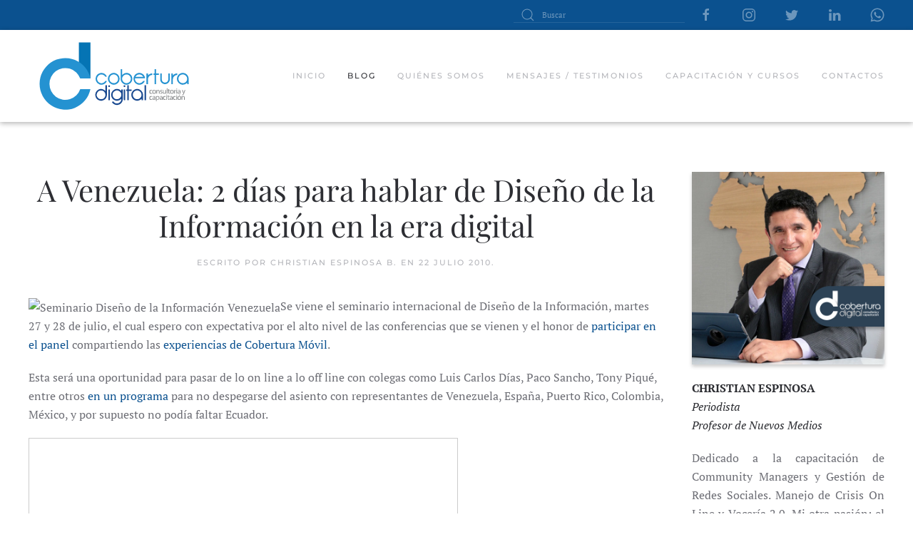

--- FILE ---
content_type: text/html; charset=UTF-8
request_url: https://coberturadigital.com/2010/07/22/a-venezuela-2-dias-para-hablar-de-diseno-de-la-informacion-en-la-era-digital/
body_size: 10259
content:
<!DOCTYPE html>
<html lang="es">
    <head>
        <meta charset="UTF-8">
        <meta http-equiv="X-UA-Compatible" content="IE=edge">
        <meta name="viewport" content="width=device-width, initial-scale=1">
        <link rel="shortcut icon" href="/wp-content/themes/yootheme/vendor/yootheme/theme-wordpress/assets/images/favicon.png">
        <link rel="apple-touch-icon" href="/wp-content/themes/yootheme/vendor/yootheme/theme-wordpress/assets/images/apple-touch-icon.png">
                <link rel="pingback" href="https://coberturadigital.com/xmlrpc.php">
                <meta name='robots' content='index, follow, max-image-preview:large, max-snippet:-1, max-video-preview:-1' />

	<!-- This site is optimized with the Yoast SEO plugin v19.1 - https://yoast.com/wordpress/plugins/seo/ -->
	<title>A Venezuela: 2 días para hablar de Diseño de la Información en la era digital - Cobertura Digital</title>
	<link rel="canonical" href="https://coberturadigital.com/2010/07/22/a-venezuela-2-dias-para-hablar-de-diseno-de-la-informacion-en-la-era-digital/" />
	<meta property="og:locale" content="es_ES" />
	<meta property="og:type" content="article" />
	<meta property="og:title" content="A Venezuela: 2 días para hablar de Diseño de la Información en la era digital - Cobertura Digital" />
	<meta property="og:description" content="Se viene el seminario internacional de Diseño de la Información, martes 27 y 28 de julio, el cual espero con expectativa por el alto nivel de las conferencias que se vienen y el honor de participar en el panel compartiendo las experiencias de Cobertura Móvil. Esta será una oportunidad para pasar de lo on line [&hellip;]" />
	<meta property="og:url" content="https://coberturadigital.com/2010/07/22/a-venezuela-2-dias-para-hablar-de-diseno-de-la-informacion-en-la-era-digital/" />
	<meta property="og:site_name" content="Cobertura Digital" />
	<meta property="article:published_time" content="2010-07-22T11:04:58+00:00" />
	<meta property="og:image" content="https://profile.ak.fbcdn.net/hprofile-ak-snc4/hs251.snc3/23075_1025034034_547_n.jpg" />
	<meta name="twitter:card" content="summary" />
	<meta name="twitter:label1" content="Escrito por" />
	<meta name="twitter:data1" content="Christian Espinosa B." />
	<meta name="twitter:label2" content="Tiempo de lectura" />
	<meta name="twitter:data2" content="1 minuto" />
	<script type="application/ld+json" class="yoast-schema-graph">{"@context":"https://schema.org","@graph":[{"@type":"WebSite","@id":"https://coberturadigital.com/#website","url":"https://coberturadigital.com/","name":"Cobertura Digital","description":"Capacitación y Consultoría en Nuevos Medios / Iniciativas de Periodismo Digital","potentialAction":[{"@type":"SearchAction","target":{"@type":"EntryPoint","urlTemplate":"https://coberturadigital.com/?s={search_term_string}"},"query-input":"required name=search_term_string"}],"inLanguage":"es"},{"@type":"ImageObject","inLanguage":"es","@id":"https://coberturadigital.com/2010/07/22/a-venezuela-2-dias-para-hablar-de-diseno-de-la-informacion-en-la-era-digital/#primaryimage","url":"http://profile.ak.fbcdn.net/hprofile-ak-snc4/hs251.snc3/23075_1025034034_547_n.jpg","contentUrl":"http://profile.ak.fbcdn.net/hprofile-ak-snc4/hs251.snc3/23075_1025034034_547_n.jpg"},{"@type":"WebPage","@id":"https://coberturadigital.com/2010/07/22/a-venezuela-2-dias-para-hablar-de-diseno-de-la-informacion-en-la-era-digital/#webpage","url":"https://coberturadigital.com/2010/07/22/a-venezuela-2-dias-para-hablar-de-diseno-de-la-informacion-en-la-era-digital/","name":"A Venezuela: 2 días para hablar de Diseño de la Información en la era digital - Cobertura Digital","isPartOf":{"@id":"https://coberturadigital.com/#website"},"primaryImageOfPage":{"@id":"https://coberturadigital.com/2010/07/22/a-venezuela-2-dias-para-hablar-de-diseno-de-la-informacion-en-la-era-digital/#primaryimage"},"datePublished":"2010-07-22T11:04:58+00:00","dateModified":"2010-07-22T11:04:58+00:00","author":{"@id":"https://coberturadigital.com/#/schema/person/6c2eb2d2c4552e8bd48eefad663a7e0e"},"breadcrumb":{"@id":"https://coberturadigital.com/2010/07/22/a-venezuela-2-dias-para-hablar-de-diseno-de-la-informacion-en-la-era-digital/#breadcrumb"},"inLanguage":"es","potentialAction":[{"@type":"ReadAction","target":["https://coberturadigital.com/2010/07/22/a-venezuela-2-dias-para-hablar-de-diseno-de-la-informacion-en-la-era-digital/"]}]},{"@type":"BreadcrumbList","@id":"https://coberturadigital.com/2010/07/22/a-venezuela-2-dias-para-hablar-de-diseno-de-la-informacion-en-la-era-digital/#breadcrumb","itemListElement":[{"@type":"ListItem","position":1,"name":"Portada","item":"https://coberturadigital.com/"},{"@type":"ListItem","position":2,"name":"Blog","item":"https://coberturadigital.com/blog/"},{"@type":"ListItem","position":3,"name":"A Venezuela: 2 días para hablar de Diseño de la Información en la era digital"}]},{"@type":"Person","@id":"https://coberturadigital.com/#/schema/person/6c2eb2d2c4552e8bd48eefad663a7e0e","name":"Christian Espinosa B.","image":{"@type":"ImageObject","inLanguage":"es","@id":"https://coberturadigital.com/#/schema/person/image/","url":"https://secure.gravatar.com/avatar/e18b749428d04b9885152af69027ac07?s=96&d=mm&r=g","contentUrl":"https://secure.gravatar.com/avatar/e18b749428d04b9885152af69027ac07?s=96&d=mm&r=g","caption":"Christian Espinosa B."},"description":"Periodista. Profesor de Nuevos Medios. Dedicado a la capacitación en Redes Sociales, formación de Community Managers, Vocería 2.0 y cuidado de la Reputación On Line. Mi otra pasión, el periodismo móvil. Twittter: @coberdigital","sameAs":["https://coberturadigital.com"],"url":"https://coberturadigital.com/author/admin-3/"}]}</script>
	<!-- / Yoast SEO plugin. -->


<link rel='dns-prefetch' href='//s.w.org' />
<link rel="alternate" type="application/rss+xml" title="Cobertura Digital &raquo; Feed" href="https://coberturadigital.com/feed/" />
<link rel="alternate" type="application/rss+xml" title="Cobertura Digital &raquo; Feed de los comentarios" href="https://coberturadigital.com/comments/feed/" />
<link rel="alternate" type="application/rss+xml" title="Cobertura Digital &raquo; Comentario A Venezuela: 2 días para hablar de Diseño de la Información en la era digital del feed" href="https://coberturadigital.com/2010/07/22/a-venezuela-2-dias-para-hablar-de-diseno-de-la-informacion-en-la-era-digital/feed/" />
<script type="text/javascript">
window._wpemojiSettings = {"baseUrl":"https:\/\/s.w.org\/images\/core\/emoji\/14.0.0\/72x72\/","ext":".png","svgUrl":"https:\/\/s.w.org\/images\/core\/emoji\/14.0.0\/svg\/","svgExt":".svg","source":{"concatemoji":"https:\/\/coberturadigital.com\/wp-includes\/js\/wp-emoji-release.min.js?ver=6.0.11"}};
/*! This file is auto-generated */
!function(e,a,t){var n,r,o,i=a.createElement("canvas"),p=i.getContext&&i.getContext("2d");function s(e,t){var a=String.fromCharCode,e=(p.clearRect(0,0,i.width,i.height),p.fillText(a.apply(this,e),0,0),i.toDataURL());return p.clearRect(0,0,i.width,i.height),p.fillText(a.apply(this,t),0,0),e===i.toDataURL()}function c(e){var t=a.createElement("script");t.src=e,t.defer=t.type="text/javascript",a.getElementsByTagName("head")[0].appendChild(t)}for(o=Array("flag","emoji"),t.supports={everything:!0,everythingExceptFlag:!0},r=0;r<o.length;r++)t.supports[o[r]]=function(e){if(!p||!p.fillText)return!1;switch(p.textBaseline="top",p.font="600 32px Arial",e){case"flag":return s([127987,65039,8205,9895,65039],[127987,65039,8203,9895,65039])?!1:!s([55356,56826,55356,56819],[55356,56826,8203,55356,56819])&&!s([55356,57332,56128,56423,56128,56418,56128,56421,56128,56430,56128,56423,56128,56447],[55356,57332,8203,56128,56423,8203,56128,56418,8203,56128,56421,8203,56128,56430,8203,56128,56423,8203,56128,56447]);case"emoji":return!s([129777,127995,8205,129778,127999],[129777,127995,8203,129778,127999])}return!1}(o[r]),t.supports.everything=t.supports.everything&&t.supports[o[r]],"flag"!==o[r]&&(t.supports.everythingExceptFlag=t.supports.everythingExceptFlag&&t.supports[o[r]]);t.supports.everythingExceptFlag=t.supports.everythingExceptFlag&&!t.supports.flag,t.DOMReady=!1,t.readyCallback=function(){t.DOMReady=!0},t.supports.everything||(n=function(){t.readyCallback()},a.addEventListener?(a.addEventListener("DOMContentLoaded",n,!1),e.addEventListener("load",n,!1)):(e.attachEvent("onload",n),a.attachEvent("onreadystatechange",function(){"complete"===a.readyState&&t.readyCallback()})),(e=t.source||{}).concatemoji?c(e.concatemoji):e.wpemoji&&e.twemoji&&(c(e.twemoji),c(e.wpemoji)))}(window,document,window._wpemojiSettings);
</script>
<style type="text/css">
img.wp-smiley,
img.emoji {
	display: inline !important;
	border: none !important;
	box-shadow: none !important;
	height: 1em !important;
	width: 1em !important;
	margin: 0 0.07em !important;
	vertical-align: -0.1em !important;
	background: none !important;
	padding: 0 !important;
}
</style>
	<link rel='stylesheet' id='wp-block-library-css'  href='https://coberturadigital.com/wp-includes/css/dist/block-library/style.min.css?ver=6.0.11' type='text/css' media='all' />
<style id='global-styles-inline-css' type='text/css'>
body{--wp--preset--color--black: #000000;--wp--preset--color--cyan-bluish-gray: #abb8c3;--wp--preset--color--white: #ffffff;--wp--preset--color--pale-pink: #f78da7;--wp--preset--color--vivid-red: #cf2e2e;--wp--preset--color--luminous-vivid-orange: #ff6900;--wp--preset--color--luminous-vivid-amber: #fcb900;--wp--preset--color--light-green-cyan: #7bdcb5;--wp--preset--color--vivid-green-cyan: #00d084;--wp--preset--color--pale-cyan-blue: #8ed1fc;--wp--preset--color--vivid-cyan-blue: #0693e3;--wp--preset--color--vivid-purple: #9b51e0;--wp--preset--gradient--vivid-cyan-blue-to-vivid-purple: linear-gradient(135deg,rgba(6,147,227,1) 0%,rgb(155,81,224) 100%);--wp--preset--gradient--light-green-cyan-to-vivid-green-cyan: linear-gradient(135deg,rgb(122,220,180) 0%,rgb(0,208,130) 100%);--wp--preset--gradient--luminous-vivid-amber-to-luminous-vivid-orange: linear-gradient(135deg,rgba(252,185,0,1) 0%,rgba(255,105,0,1) 100%);--wp--preset--gradient--luminous-vivid-orange-to-vivid-red: linear-gradient(135deg,rgba(255,105,0,1) 0%,rgb(207,46,46) 100%);--wp--preset--gradient--very-light-gray-to-cyan-bluish-gray: linear-gradient(135deg,rgb(238,238,238) 0%,rgb(169,184,195) 100%);--wp--preset--gradient--cool-to-warm-spectrum: linear-gradient(135deg,rgb(74,234,220) 0%,rgb(151,120,209) 20%,rgb(207,42,186) 40%,rgb(238,44,130) 60%,rgb(251,105,98) 80%,rgb(254,248,76) 100%);--wp--preset--gradient--blush-light-purple: linear-gradient(135deg,rgb(255,206,236) 0%,rgb(152,150,240) 100%);--wp--preset--gradient--blush-bordeaux: linear-gradient(135deg,rgb(254,205,165) 0%,rgb(254,45,45) 50%,rgb(107,0,62) 100%);--wp--preset--gradient--luminous-dusk: linear-gradient(135deg,rgb(255,203,112) 0%,rgb(199,81,192) 50%,rgb(65,88,208) 100%);--wp--preset--gradient--pale-ocean: linear-gradient(135deg,rgb(255,245,203) 0%,rgb(182,227,212) 50%,rgb(51,167,181) 100%);--wp--preset--gradient--electric-grass: linear-gradient(135deg,rgb(202,248,128) 0%,rgb(113,206,126) 100%);--wp--preset--gradient--midnight: linear-gradient(135deg,rgb(2,3,129) 0%,rgb(40,116,252) 100%);--wp--preset--duotone--dark-grayscale: url('#wp-duotone-dark-grayscale');--wp--preset--duotone--grayscale: url('#wp-duotone-grayscale');--wp--preset--duotone--purple-yellow: url('#wp-duotone-purple-yellow');--wp--preset--duotone--blue-red: url('#wp-duotone-blue-red');--wp--preset--duotone--midnight: url('#wp-duotone-midnight');--wp--preset--duotone--magenta-yellow: url('#wp-duotone-magenta-yellow');--wp--preset--duotone--purple-green: url('#wp-duotone-purple-green');--wp--preset--duotone--blue-orange: url('#wp-duotone-blue-orange');--wp--preset--font-size--small: 13px;--wp--preset--font-size--medium: 20px;--wp--preset--font-size--large: 36px;--wp--preset--font-size--x-large: 42px;}.has-black-color{color: var(--wp--preset--color--black) !important;}.has-cyan-bluish-gray-color{color: var(--wp--preset--color--cyan-bluish-gray) !important;}.has-white-color{color: var(--wp--preset--color--white) !important;}.has-pale-pink-color{color: var(--wp--preset--color--pale-pink) !important;}.has-vivid-red-color{color: var(--wp--preset--color--vivid-red) !important;}.has-luminous-vivid-orange-color{color: var(--wp--preset--color--luminous-vivid-orange) !important;}.has-luminous-vivid-amber-color{color: var(--wp--preset--color--luminous-vivid-amber) !important;}.has-light-green-cyan-color{color: var(--wp--preset--color--light-green-cyan) !important;}.has-vivid-green-cyan-color{color: var(--wp--preset--color--vivid-green-cyan) !important;}.has-pale-cyan-blue-color{color: var(--wp--preset--color--pale-cyan-blue) !important;}.has-vivid-cyan-blue-color{color: var(--wp--preset--color--vivid-cyan-blue) !important;}.has-vivid-purple-color{color: var(--wp--preset--color--vivid-purple) !important;}.has-black-background-color{background-color: var(--wp--preset--color--black) !important;}.has-cyan-bluish-gray-background-color{background-color: var(--wp--preset--color--cyan-bluish-gray) !important;}.has-white-background-color{background-color: var(--wp--preset--color--white) !important;}.has-pale-pink-background-color{background-color: var(--wp--preset--color--pale-pink) !important;}.has-vivid-red-background-color{background-color: var(--wp--preset--color--vivid-red) !important;}.has-luminous-vivid-orange-background-color{background-color: var(--wp--preset--color--luminous-vivid-orange) !important;}.has-luminous-vivid-amber-background-color{background-color: var(--wp--preset--color--luminous-vivid-amber) !important;}.has-light-green-cyan-background-color{background-color: var(--wp--preset--color--light-green-cyan) !important;}.has-vivid-green-cyan-background-color{background-color: var(--wp--preset--color--vivid-green-cyan) !important;}.has-pale-cyan-blue-background-color{background-color: var(--wp--preset--color--pale-cyan-blue) !important;}.has-vivid-cyan-blue-background-color{background-color: var(--wp--preset--color--vivid-cyan-blue) !important;}.has-vivid-purple-background-color{background-color: var(--wp--preset--color--vivid-purple) !important;}.has-black-border-color{border-color: var(--wp--preset--color--black) !important;}.has-cyan-bluish-gray-border-color{border-color: var(--wp--preset--color--cyan-bluish-gray) !important;}.has-white-border-color{border-color: var(--wp--preset--color--white) !important;}.has-pale-pink-border-color{border-color: var(--wp--preset--color--pale-pink) !important;}.has-vivid-red-border-color{border-color: var(--wp--preset--color--vivid-red) !important;}.has-luminous-vivid-orange-border-color{border-color: var(--wp--preset--color--luminous-vivid-orange) !important;}.has-luminous-vivid-amber-border-color{border-color: var(--wp--preset--color--luminous-vivid-amber) !important;}.has-light-green-cyan-border-color{border-color: var(--wp--preset--color--light-green-cyan) !important;}.has-vivid-green-cyan-border-color{border-color: var(--wp--preset--color--vivid-green-cyan) !important;}.has-pale-cyan-blue-border-color{border-color: var(--wp--preset--color--pale-cyan-blue) !important;}.has-vivid-cyan-blue-border-color{border-color: var(--wp--preset--color--vivid-cyan-blue) !important;}.has-vivid-purple-border-color{border-color: var(--wp--preset--color--vivid-purple) !important;}.has-vivid-cyan-blue-to-vivid-purple-gradient-background{background: var(--wp--preset--gradient--vivid-cyan-blue-to-vivid-purple) !important;}.has-light-green-cyan-to-vivid-green-cyan-gradient-background{background: var(--wp--preset--gradient--light-green-cyan-to-vivid-green-cyan) !important;}.has-luminous-vivid-amber-to-luminous-vivid-orange-gradient-background{background: var(--wp--preset--gradient--luminous-vivid-amber-to-luminous-vivid-orange) !important;}.has-luminous-vivid-orange-to-vivid-red-gradient-background{background: var(--wp--preset--gradient--luminous-vivid-orange-to-vivid-red) !important;}.has-very-light-gray-to-cyan-bluish-gray-gradient-background{background: var(--wp--preset--gradient--very-light-gray-to-cyan-bluish-gray) !important;}.has-cool-to-warm-spectrum-gradient-background{background: var(--wp--preset--gradient--cool-to-warm-spectrum) !important;}.has-blush-light-purple-gradient-background{background: var(--wp--preset--gradient--blush-light-purple) !important;}.has-blush-bordeaux-gradient-background{background: var(--wp--preset--gradient--blush-bordeaux) !important;}.has-luminous-dusk-gradient-background{background: var(--wp--preset--gradient--luminous-dusk) !important;}.has-pale-ocean-gradient-background{background: var(--wp--preset--gradient--pale-ocean) !important;}.has-electric-grass-gradient-background{background: var(--wp--preset--gradient--electric-grass) !important;}.has-midnight-gradient-background{background: var(--wp--preset--gradient--midnight) !important;}.has-small-font-size{font-size: var(--wp--preset--font-size--small) !important;}.has-medium-font-size{font-size: var(--wp--preset--font-size--medium) !important;}.has-large-font-size{font-size: var(--wp--preset--font-size--large) !important;}.has-x-large-font-size{font-size: var(--wp--preset--font-size--x-large) !important;}
</style>
<link rel='stylesheet' id='related-posts-by-taxonomy-css'  href='https://coberturadigital.com/wp-content/plugins/related-posts-by-taxonomy/includes/assets/css/styles.css?ver=6.0.11' type='text/css' media='all' />
<link href="https://coberturadigital.com/wp-content/themes/yootheme/css/theme.1.css?ver=1762463358" rel="stylesheet">
<link href="https://coberturadigital.com/wp-content/themes/yootheme/css/theme.update.css?ver=2.7.22" rel="stylesheet">
<link rel="https://api.w.org/" href="https://coberturadigital.com/wp-json/" /><link rel="alternate" type="application/json" href="https://coberturadigital.com/wp-json/wp/v2/posts/3006" /><link rel="EditURI" type="application/rsd+xml" title="RSD" href="https://coberturadigital.com/xmlrpc.php?rsd" />
<link rel="wlwmanifest" type="application/wlwmanifest+xml" href="https://coberturadigital.com/wp-includes/wlwmanifest.xml" /> 
<meta name="generator" content="WordPress 6.0.11" />
<link rel='shortlink' href='https://coberturadigital.com/?p=3006' />
<link rel="alternate" type="application/json+oembed" href="https://coberturadigital.com/wp-json/oembed/1.0/embed?url=https%3A%2F%2Fcoberturadigital.com%2F2010%2F07%2F22%2Fa-venezuela-2-dias-para-hablar-de-diseno-de-la-informacion-en-la-era-digital%2F" />
<link rel="alternate" type="text/xml+oembed" href="https://coberturadigital.com/wp-json/oembed/1.0/embed?url=https%3A%2F%2Fcoberturadigital.com%2F2010%2F07%2F22%2Fa-venezuela-2-dias-para-hablar-de-diseno-de-la-informacion-en-la-era-digital%2F&#038;format=xml" />
<!-- start Simple Custom CSS and JS -->
<style type="text/css">
/* Añade aquí tu código CSS.

Por ejemplo:
.ejemplo {
    color: red;
}

Para mejorar tu conocimiento sobre CSS, echa un vistazo a https://www.w3schools.com/css/css_syntax.asp

Fin del comentario */ 

#search-5{
	display:none;
}

</style>
<!-- end Simple Custom CSS and JS -->
<style type="text/css">.recentcomments a{display:inline !important;padding:0 !important;margin:0 !important;}</style><script src="https://coberturadigital.com/wp-content/themes/yootheme/vendor/assets/uikit/dist/js/uikit.min.js?ver=2.7.22"></script>
<script src="https://coberturadigital.com/wp-content/themes/yootheme/vendor/assets/uikit/dist/js/uikit-icons.min.js?ver=2.7.22"></script>
<script src="https://coberturadigital.com/wp-content/themes/yootheme/js/theme.js?ver=2.7.22"></script>
<script>var $theme = {};</script>
		<style type="text/css" id="wp-custom-css">
			.home #wgtop{
	display:none;
}
.uk-navbar-container{
	box-shadow:0 2px 7px rgba(0,0,0,.3);
}
.uk-search-default .uk-search-input {
	height: 22px;
}

.uk-navbar .widget-search{
	display:none;
}

.articulosrel h3{
	color:#0574b4;
}

.articulosrecientes h3{
	color:#0574b4;
}
#comments h2{
	color:#0574b4;
}

.uk-navbar-dropdown{
	top:114px;
}

.uk-navbar-dropdown-nav li a{
	font-size:0.6rem;
}
.uk-navbar-dropdown-nav li{
	padding:0 4px;
}
.uk-navbar-dropdown-nav li:hover{
	background:#aed3e7;
}
.uk-nav-sub li{
	border-bottom:1px solid #9bb7ca
}

		</style>
		    </head>
    <body data-rsssl=1 class="post-template-default single single-post postid-3006 single-format-standard ">
        <svg xmlns="http://www.w3.org/2000/svg" viewBox="0 0 0 0" width="0" height="0" focusable="false" role="none" style="visibility: hidden; position: absolute; left: -9999px; overflow: hidden;" ><defs><filter id="wp-duotone-dark-grayscale"><feColorMatrix color-interpolation-filters="sRGB" type="matrix" values=" .299 .587 .114 0 0 .299 .587 .114 0 0 .299 .587 .114 0 0 .299 .587 .114 0 0 " /><feComponentTransfer color-interpolation-filters="sRGB" ><feFuncR type="table" tableValues="0 0.49803921568627" /><feFuncG type="table" tableValues="0 0.49803921568627" /><feFuncB type="table" tableValues="0 0.49803921568627" /><feFuncA type="table" tableValues="1 1" /></feComponentTransfer><feComposite in2="SourceGraphic" operator="in" /></filter></defs></svg><svg xmlns="http://www.w3.org/2000/svg" viewBox="0 0 0 0" width="0" height="0" focusable="false" role="none" style="visibility: hidden; position: absolute; left: -9999px; overflow: hidden;" ><defs><filter id="wp-duotone-grayscale"><feColorMatrix color-interpolation-filters="sRGB" type="matrix" values=" .299 .587 .114 0 0 .299 .587 .114 0 0 .299 .587 .114 0 0 .299 .587 .114 0 0 " /><feComponentTransfer color-interpolation-filters="sRGB" ><feFuncR type="table" tableValues="0 1" /><feFuncG type="table" tableValues="0 1" /><feFuncB type="table" tableValues="0 1" /><feFuncA type="table" tableValues="1 1" /></feComponentTransfer><feComposite in2="SourceGraphic" operator="in" /></filter></defs></svg><svg xmlns="http://www.w3.org/2000/svg" viewBox="0 0 0 0" width="0" height="0" focusable="false" role="none" style="visibility: hidden; position: absolute; left: -9999px; overflow: hidden;" ><defs><filter id="wp-duotone-purple-yellow"><feColorMatrix color-interpolation-filters="sRGB" type="matrix" values=" .299 .587 .114 0 0 .299 .587 .114 0 0 .299 .587 .114 0 0 .299 .587 .114 0 0 " /><feComponentTransfer color-interpolation-filters="sRGB" ><feFuncR type="table" tableValues="0.54901960784314 0.98823529411765" /><feFuncG type="table" tableValues="0 1" /><feFuncB type="table" tableValues="0.71764705882353 0.25490196078431" /><feFuncA type="table" tableValues="1 1" /></feComponentTransfer><feComposite in2="SourceGraphic" operator="in" /></filter></defs></svg><svg xmlns="http://www.w3.org/2000/svg" viewBox="0 0 0 0" width="0" height="0" focusable="false" role="none" style="visibility: hidden; position: absolute; left: -9999px; overflow: hidden;" ><defs><filter id="wp-duotone-blue-red"><feColorMatrix color-interpolation-filters="sRGB" type="matrix" values=" .299 .587 .114 0 0 .299 .587 .114 0 0 .299 .587 .114 0 0 .299 .587 .114 0 0 " /><feComponentTransfer color-interpolation-filters="sRGB" ><feFuncR type="table" tableValues="0 1" /><feFuncG type="table" tableValues="0 0.27843137254902" /><feFuncB type="table" tableValues="0.5921568627451 0.27843137254902" /><feFuncA type="table" tableValues="1 1" /></feComponentTransfer><feComposite in2="SourceGraphic" operator="in" /></filter></defs></svg><svg xmlns="http://www.w3.org/2000/svg" viewBox="0 0 0 0" width="0" height="0" focusable="false" role="none" style="visibility: hidden; position: absolute; left: -9999px; overflow: hidden;" ><defs><filter id="wp-duotone-midnight"><feColorMatrix color-interpolation-filters="sRGB" type="matrix" values=" .299 .587 .114 0 0 .299 .587 .114 0 0 .299 .587 .114 0 0 .299 .587 .114 0 0 " /><feComponentTransfer color-interpolation-filters="sRGB" ><feFuncR type="table" tableValues="0 0" /><feFuncG type="table" tableValues="0 0.64705882352941" /><feFuncB type="table" tableValues="0 1" /><feFuncA type="table" tableValues="1 1" /></feComponentTransfer><feComposite in2="SourceGraphic" operator="in" /></filter></defs></svg><svg xmlns="http://www.w3.org/2000/svg" viewBox="0 0 0 0" width="0" height="0" focusable="false" role="none" style="visibility: hidden; position: absolute; left: -9999px; overflow: hidden;" ><defs><filter id="wp-duotone-magenta-yellow"><feColorMatrix color-interpolation-filters="sRGB" type="matrix" values=" .299 .587 .114 0 0 .299 .587 .114 0 0 .299 .587 .114 0 0 .299 .587 .114 0 0 " /><feComponentTransfer color-interpolation-filters="sRGB" ><feFuncR type="table" tableValues="0.78039215686275 1" /><feFuncG type="table" tableValues="0 0.94901960784314" /><feFuncB type="table" tableValues="0.35294117647059 0.47058823529412" /><feFuncA type="table" tableValues="1 1" /></feComponentTransfer><feComposite in2="SourceGraphic" operator="in" /></filter></defs></svg><svg xmlns="http://www.w3.org/2000/svg" viewBox="0 0 0 0" width="0" height="0" focusable="false" role="none" style="visibility: hidden; position: absolute; left: -9999px; overflow: hidden;" ><defs><filter id="wp-duotone-purple-green"><feColorMatrix color-interpolation-filters="sRGB" type="matrix" values=" .299 .587 .114 0 0 .299 .587 .114 0 0 .299 .587 .114 0 0 .299 .587 .114 0 0 " /><feComponentTransfer color-interpolation-filters="sRGB" ><feFuncR type="table" tableValues="0.65098039215686 0.40392156862745" /><feFuncG type="table" tableValues="0 1" /><feFuncB type="table" tableValues="0.44705882352941 0.4" /><feFuncA type="table" tableValues="1 1" /></feComponentTransfer><feComposite in2="SourceGraphic" operator="in" /></filter></defs></svg><svg xmlns="http://www.w3.org/2000/svg" viewBox="0 0 0 0" width="0" height="0" focusable="false" role="none" style="visibility: hidden; position: absolute; left: -9999px; overflow: hidden;" ><defs><filter id="wp-duotone-blue-orange"><feColorMatrix color-interpolation-filters="sRGB" type="matrix" values=" .299 .587 .114 0 0 .299 .587 .114 0 0 .299 .587 .114 0 0 .299 .587 .114 0 0 " /><feComponentTransfer color-interpolation-filters="sRGB" ><feFuncR type="table" tableValues="0.098039215686275 1" /><feFuncG type="table" tableValues="0 0.66274509803922" /><feFuncB type="table" tableValues="0.84705882352941 0.41960784313725" /><feFuncA type="table" tableValues="1 1" /></feComponentTransfer><feComposite in2="SourceGraphic" operator="in" /></filter></defs></svg>
        
        
        <div class="tm-page">

                        
<div class="tm-header-mobile uk-hidden@m">


    <div class="uk-navbar-container">
        <nav uk-navbar="container: .tm-header-mobile">

                        <div class="uk-navbar-left">

                
                                <a class="uk-navbar-toggle" href="#tm-mobile" uk-toggle>
                    <div uk-navbar-toggle-icon></div>
                                    </a>
                
                
            </div>
            
                        <div class="uk-navbar-center">
                
<a href="https://coberturadigital.com" class="uk-navbar-item uk-logo">
    <img alt="Cobertura Digital" width="120" src="/wp-content/uploads/2021/02/cobertura_digital.svg"></a>
                            </div>
            
            
        </nav>
    </div>

    

<div id="tm-mobile" uk-offcanvas mode="slide" overlay>
    <div class="uk-offcanvas-bar">

                <button class="uk-offcanvas-close" type="button" uk-close></button>
        
        
            
<div class="uk-child-width-1-1" uk-grid>    <div>
<div class="uk-panel">

    
    
<ul class="uk-nav uk-nav-default">
    
	<li class="menu-item menu-item-type-post_type menu-item-object-page menu-item-home"><a href="https://coberturadigital.com/"> Inicio</a></li>
	<li class="menu-item menu-item-type-post_type menu-item-object-page current_page_parent uk-active"><a href="https://coberturadigital.com/blog/"> Blog</a></li>
	<li class="menu-item menu-item-type-post_type menu-item-object-page"><a href="https://coberturadigital.com/quienes-somos/"> Quiénes somos</a></li>
	<li class="menu-item menu-item-type-post_type menu-item-object-page"><a href="https://coberturadigital.com/mensajes-testimonios/"> Mensajes / testimonios</a></li>
	<li class="menu-item menu-item-type-post_type menu-item-object-page menu-item-has-children uk-parent"><a href="https://coberturadigital.com/capacitacion-y-cursos/"> Capacitación y cursos</a>
	<ul class="uk-nav-sub">

		<li class="menu-item menu-item-type-post_type menu-item-object-page"><a href="https://coberturadigital.com/taller-on-line-potencia-tus-transmisiones-en-vivo/"> Potencia Tus Transmisiones EN VIVO</a></li>
		<li class="menu-item menu-item-type-post_type menu-item-object-page"><a href="https://coberturadigital.com/potencia-tus-redes-sociales-engagement-y-metricas/"> Potencia tus Redes Sociales: Engagement y Métricas</a></li>
		<li class="menu-item menu-item-type-post_type menu-item-object-page"><a href="https://coberturadigital.com/nuevas-narrativas-movil-de-impacto-con-smartphones/"> Nuevas Narrativas Móvil:  de Impacto con Smartphones</a></li>
		<li class="menu-item menu-item-type-post_type menu-item-object-page"><a href="https://coberturadigital.com/monitoreo-de-redes-sociales-y-cuidados-reputacion-on-line/"> Monitoreo de Redes Sociales y Cuidados Reputación On Line</a></li>
		<li class="menu-item menu-item-type-post_type menu-item-object-page"><a href="https://coberturadigital.com/marca-personal-y-posicionamiento-en-redes-sociales/"> Marca Personal y Posicionamiento en Redes Sociales</a></li>
		<li class="menu-item menu-item-type-post_type menu-item-object-page"><a href="https://coberturadigital.com/curso-para-padres-manejo-responsable-de-redes-sociales/"> Curso para Padres: Manejo Responsable de Redes Sociales</a></li></ul></li>
	<li class="menu-item menu-item-type-post_type menu-item-object-page"><a href="https://coberturadigital.com/contactos/"> Contactos</a></li></ul>

</div>
</div>    <div>
<div class="uk-panel widget widget_search" id="search-4">

    
    

    <form id="search-1bba" action="https://coberturadigital.com" method="get" role="search" class="uk-search uk-search-default uk-width-1-1"><span uk-search-icon></span><input name="s" placeholder="Buscar" required type="search" class="uk-search-input"></form>






</div>
</div>    <div>
<div class="uk-panel">

    
    <ul class="uk-flex-inline uk-flex-middle uk-flex-nowrap" uk-grid>
                    <li>
                <a href="https://www.facebook.com/coberturamovil/" class="uk-icon-link"  uk-icon="icon: facebook;"></a>
            </li>
                    <li>
                <a href="https://www.instagram.com/coberturamovil/" class="uk-icon-link"  uk-icon="icon: instagram;"></a>
            </li>
                    <li>
                <a href="https://twitter.com/coberdigital" class="uk-icon-link"  uk-icon="icon: twitter;"></a>
            </li>
                    <li>
                <a href="https://www.linkedin.com/in/christianespinosab/" class="uk-icon-link"  uk-icon="icon: linkedin;"></a>
            </li>
                    <li>
                <a href="https://api.whatsapp.com/send?phone=+593995870014" class="uk-icon-link"  uk-icon="icon: whatsapp;"></a>
            </li>
            </ul>
</div>
</div></div>
            
    </div>
</div>

</div>


<div class="tm-toolbar tm-toolbar-default uk-visible@m">
    <div class="uk-container uk-flex uk-flex-middle">

        
                <div class="uk-margin-auto-left">
            <div class="uk-grid-medium uk-child-width-auto uk-flex-middle" uk-grid="margin: uk-margin-small-top">
                <div>
<div class="uk-panel widget widget_search" id="search-3">

    
    

    <form id="search-2c5d" action="https://coberturadigital.com" method="get" role="search" class="uk-search uk-search-default"><span uk-search-icon></span><input name="s" placeholder="Buscar" required type="search" class="uk-search-input"></form>






</div>
</div><div>
<div class="uk-panel">

    
    <ul class="uk-flex-inline uk-flex-middle uk-flex-nowrap" uk-grid>
                    <li>
                <a href="https://www.facebook.com/coberturamovil/" class="uk-icon-link"  uk-icon="icon: facebook;"></a>
            </li>
                    <li>
                <a href="https://www.instagram.com/coberturamovil/" class="uk-icon-link"  uk-icon="icon: instagram;"></a>
            </li>
                    <li>
                <a href="https://twitter.com/coberdigital" class="uk-icon-link"  uk-icon="icon: twitter;"></a>
            </li>
                    <li>
                <a href="https://www.linkedin.com/in/christianespinosab/" class="uk-icon-link"  uk-icon="icon: linkedin;"></a>
            </li>
                    <li>
                <a href="https://api.whatsapp.com/send?phone=+593995870014" class="uk-icon-link"  uk-icon="icon: whatsapp;"></a>
            </li>
            </ul>
</div>
</div>            </div>
        </div>
        
    </div>
</div>

<div class="tm-header uk-visible@m" uk-header>



        <div uk-sticky media="@m" show-on-up animation="uk-animation-slide-top" cls-active="uk-navbar-sticky" sel-target=".uk-navbar-container">
    
        <div class="uk-navbar-container">

            <div class="uk-container">
                <nav class="uk-navbar" uk-navbar="{&quot;align&quot;:&quot;left&quot;,&quot;boundary&quot;:&quot;.tm-header .uk-navbar-container&quot;,&quot;container&quot;:&quot;.tm-header &gt; [uk-sticky]&quot;}">

                                        <div class="uk-navbar-left">

                                                    
<a href="https://coberturadigital.com" class="uk-navbar-item uk-logo">
    <img alt="Cobertura Digital" width="240" src="/wp-content/uploads/2021/02/cobertura_digital.svg"></a>
                                                    
                        
                    </div>
                    
                    
                                        <div class="uk-navbar-right">

                                                    
<ul class="uk-navbar-nav">
    
	<li class="menu-item menu-item-type-post_type menu-item-object-page menu-item-home"><a href="https://coberturadigital.com/"> Inicio</a></li>
	<li class="menu-item menu-item-type-post_type menu-item-object-page current_page_parent uk-active"><a href="https://coberturadigital.com/blog/"> Blog</a></li>
	<li class="menu-item menu-item-type-post_type menu-item-object-page"><a href="https://coberturadigital.com/quienes-somos/"> Quiénes somos</a></li>
	<li class="menu-item menu-item-type-post_type menu-item-object-page"><a href="https://coberturadigital.com/mensajes-testimonios/"> Mensajes / testimonios</a></li>
	<li class="menu-item menu-item-type-post_type menu-item-object-page menu-item-has-children uk-parent"><a href="https://coberturadigital.com/capacitacion-y-cursos/"> Capacitación y cursos</a>
	<div class="uk-navbar-dropdown"><div class="uk-navbar-dropdown-grid uk-child-width-1-1" uk-grid><div><ul class="uk-nav uk-navbar-dropdown-nav">

		<li class="menu-item menu-item-type-post_type menu-item-object-page"><a href="https://coberturadigital.com/taller-on-line-potencia-tus-transmisiones-en-vivo/"> Potencia Tus Transmisiones EN VIVO</a></li>
		<li class="menu-item menu-item-type-post_type menu-item-object-page"><a href="https://coberturadigital.com/potencia-tus-redes-sociales-engagement-y-metricas/"> Potencia tus Redes Sociales: Engagement y Métricas</a></li>
		<li class="menu-item menu-item-type-post_type menu-item-object-page"><a href="https://coberturadigital.com/nuevas-narrativas-movil-de-impacto-con-smartphones/"> Nuevas Narrativas Móvil:  de Impacto con Smartphones</a></li>
		<li class="menu-item menu-item-type-post_type menu-item-object-page"><a href="https://coberturadigital.com/monitoreo-de-redes-sociales-y-cuidados-reputacion-on-line/"> Monitoreo de Redes Sociales y Cuidados Reputación On Line</a></li>
		<li class="menu-item menu-item-type-post_type menu-item-object-page"><a href="https://coberturadigital.com/marca-personal-y-posicionamiento-en-redes-sociales/"> Marca Personal y Posicionamiento en Redes Sociales</a></li>
		<li class="menu-item menu-item-type-post_type menu-item-object-page"><a href="https://coberturadigital.com/curso-para-padres-manejo-responsable-de-redes-sociales/"> Curso para Padres: Manejo Responsable de Redes Sociales</a></li></ul></div></div></div></li>
	<li class="menu-item menu-item-type-post_type menu-item-object-page"><a href="https://coberturadigital.com/contactos/"> Contactos</a></li></ul>

<div class="uk-navbar-item widget widget_search" id="search-5">

    
    

    <form id="search-2ec2" action="https://coberturadigital.com" method="get" role="search" class="uk-search uk-search-default"><span uk-search-icon></span><input name="s" placeholder="Buscar" required type="search" class="uk-search-input"></form>






</div>
                        
                        
                    </div>
                    
                </nav>
            </div>

        </div>

        </div>
    





</div>
            
            
            <!-- Builder #template-7YWxNDjc -->
<div class="uk-section-default uk-section">
    
        
        
        
            
                                <div class="uk-container">                
                    
                    <div class="tm-grid-expand uk-grid-margin" uk-grid>
<div class="uk-width-3-4@m">
    
        
            
            
                
                    
<h1 class="uk-text-center">        A Venezuela: 2 días para hablar de Diseño de la Información en la era digital    </h1><div class="uk-panel uk-text-meta uk-margin uk-text-center">Escrito por <a href="https://coberturadigital.com/author/admin-3/">Christian Espinosa B.</a> en <time datetime="2010-07-22T06:04:58-05:00">22 julio 2010</time>.</div><div class="uk-panel uk-margin-medium"><p><img src="https://profile.ak.fbcdn.net/hprofile-ak-snc4/hs251.snc3/23075_1025034034_547_n.jpg" alt="Seminario Diseño de la Información Venezuela" />Se viene el seminario internacional de Diseño de la Información, martes 27 y 28 de julio, el cual espero con expectativa por el alto nivel de las conferencias que se vienen y el honor de <a href="http://www.disenodelainformacion.com.ve/index.php/2010/07/14/christian-espinosa-no-saber-usar-un-telefono-inteligente-atenta-contra-la-etica-periodistica/">participar en el panel</a> compartiendo las <a href="http://www.disenodelainformacion.com.ve/?page_id=467">experiencias de Cobertura Móvil</a>.</p>
<p>Esta será una oportunidad para pasar de lo on line a lo off line con colegas como Luis Carlos Días, Paco Sancho, Tony Piqué, entre otros <a href="http://www.disenodelainformacion.com.ve/?page_id=467">en un programa</a> para no despegarse del asiento con representantes de Venezuela, España, Puerto Rico, Colombia, México, y por supuesto no podía faltar Ecuador. </p>
<div class="dipity_embed" style="width:600px"><iframe loading="lazy" width="600" height="400" src="https://www.dipity.com/SeminarioDI/personal/embed_tl?" style="border:1px solid #CCC;"></iframe></p>
<p style="margin:0;font-family:Arial,sans;font-size:13px;text-align:center"><a href="http://www.dipity.com/SeminarioDI/personal">SeminarioDI C.</a> on <a href="http://www.dipity.com/" />Dipity</a>.</p>
</div>
<p>En este caso, cada año, el grupo de medios entre los cuales está Ultimas Noticias, El Mundo, Lider Deportes no se duerme en los laureles de sus publicaciones y organiza este evento para juntar la práctica con la actualización profesional.</p>
<p>En cada país, cada medio, debería tener mínimo un evento internacional de este tipo a su cargo oficialmente reconocido.</p>
<p>Les dejo las coordenadas del evento que organiza la Cadena Capriles en un esfuerzo que muestra que la obligación de estar actualizados empieza por el ejemplo. </p>
<p>La página oficial es http://www.disenodelainformacion.com.ve/</p>
<p>La cuenta para seguir el evento en twitter es <a href="https://twitter.com/SDI_2010/">http://twitter.com/SDI_2010/</a></p>
<p><strong>Relacionado</strong><br />
<a href="http://www.coberturamovil.ec/540-telefonos-inteligentes-etica-y-periodismo-cobertura-movil-a-venezuela.html">Entrevista</a>: <a href="http://www.disenodelainformacion.com.ve/index.php/2010/07/14/christian-espinosa-no-saber-usar-un-telefono-inteligente-atenta-contra-la-etica-periodistica/">No saber usar un teléfono inteligente atenta contra la ética periodística</a></p>
<p>Y esa misma semana,<a href="http://conversaciones.nokia.com/2010/07/16/que-paso-en-el-nokiatalk-bogota/"> el Nokia Talk va de Bogotá a Caracas</a>, Venezuela el viernes 31 de julio.</p></div><hr>
<div>    
<div class="uk-child-width-1-1" uk-grid>    <div>
<div class="uk-panel articulosrel tm-child-list widget widget_recent-posts" id="recent-posts-3">

    
        <h3>

                Artículos Relacionados        
        </h3>

    
    
		
		<ul>
											<li>
					<a href="https://coberturadigital.com/2022/12/20/tik-tok-ranking-candidatos-a-alcalde-de-quito/">Tik Tok Ranking Candidatos a Alcalde de Quito</a>
									</li>
											<li>
					<a href="https://coberturadigital.com/2022/10/13/narrativa-movil-por-que-agregamos-texto-a-los-videos/">Narrativa Móvil : ¿por qué agregamos texto a los videos?</a>
									</li>
											<li>
					<a href="https://coberturadigital.com/2022/04/04/periodismo-movil-en-la-era-vertical-evolucion/">Periodismo móvil en la era vertical (evolución)</a>
									</li>
					</ul>

		
</div>
</div></div></div>
<hr>
<div class="uk-text-center">
    <ul class="uk-pagination uk-margin-remove-bottom uk-flex-center" uk-margin>
    
        
                        <li class="uk-margin-auto-right">
            
                <a href="https://coberturadigital.com/2010/07/13/toy-story-3-el-juego-en-disney-latinocom/"><span uk-pagination-previous></span> Anterior</a>
            </li>

        
        
                        <li class="uk-margin-auto-left">
            
                <a href="https://coberturadigital.com/2010/07/22/facebook-latinoamerica-quien-manda-a-quien/">Siguiente <span uk-pagination-next></span></a>
            </li>

        
    
    </ul>
</div>
                
            
        
    
</div>

<div class="uk-width-1-4@m">
    
        
            
            
                
                    
<div>    
<div class="uk-child-width-1-1" uk-grid>    <div>
<div class="uk-panel widget widget_custom_html" id="custom_html-2">

    
    <div class="textwidget custom-html-widget"><div>
<img style="box-shadow: 0px 3px 5px #ccc;" src="https://coberturadigital.com/wp-content/uploads/2021/03/profilePic.jpg" alt="Christian Espinoza. Cobertura Digital" width=300 height=300><p><strong style="color:#2d2e33">CHRISTIAN ESPINOSA</strong><br> 
	<em>Periodista</em> <br><em>Profesor de Nuevos Medios</em></p><p style="text-align:justify;">Dedicado a la capacitación de Community Managers y Gestión de Redes Sociales. Manejo de Crisis On Line y Vocería 2.0. Mi otra pasión: el periodismo móvil.
	</p>
	<hr>
</div></div>
</div>
</div>    <div>
<div class="uk-panel articulosrecientes tm-child-list widget widget_recent-posts" id="recent-posts-2">

    
        <h3>

                Artículos Recientes        
        </h3>

    
    
		
		<ul>
											<li>
					<a href="https://coberturadigital.com/2022/12/20/tik-tok-ranking-candidatos-a-alcalde-de-quito/">Tik Tok Ranking Candidatos a Alcalde de Quito</a>
									</li>
											<li>
					<a href="https://coberturadigital.com/2022/10/13/narrativa-movil-por-que-agregamos-texto-a-los-videos/">Narrativa Móvil : ¿por qué agregamos texto a los videos?</a>
									</li>
											<li>
					<a href="https://coberturadigital.com/2022/04/04/periodismo-movil-en-la-era-vertical-evolucion/">Periodismo móvil en la era vertical (evolución)</a>
									</li>
											<li>
					<a href="https://coberturadigital.com/2021/10/13/del-juego-del-calamar-y-ninos-expuestos-responsables/">Del «Juego del Calamar» y niños expuestos ¿responsables?</a>
									</li>
											<li>
					<a href="https://coberturadigital.com/2021/02/11/tiktok-y-la-influencia-en-las-elecciones-ecuador-2021-el-caso-xavier-hervas/">El factor TikTok en las elecciones Ecuador 2021: el caso Hervas</a>
									</li>
					</ul>

		
</div>
</div></div></div>

                
            
        
    
</div>
</div>
                                </div>
                
            
        
    
</div>
        
            
            <!-- Builder #footer -->
<div class="uk-section-default uk-section" uk-scrollspy="target: [uk-scrollspy-class]; cls: uk-animation-slide-left-small; delay: false;">
    
        
        
        
            
                                <div class="uk-container">                
                    
                    <div class="uk-margin-remove-bottom tm-grid-expand uk-grid-margin uk-margin-remove-bottom" uk-grid>
<div class="uk-grid-item-match uk-flex-middle uk-width-1-2@m">
    
        
            
                        <div class="uk-panel uk-width-1-1">            
                
                    
<div class="uk-margin uk-text-left@s uk-text-center" uk-scrollspy-class>
        <a class="el-link" href="/index.php"><img width="200" class="el-image" alt="Fuse" data-src="/wp-content/uploads/2021/02/cobertura_digital.svg" uk-img></a>    
    
</div>

                
                        </div>
            
        
    
</div>

<div class="uk-grid-item-match uk-flex-middle uk-width-1-2@m">
    
        
            
                        <div class="uk-panel uk-width-1-1">            
                
                    
<div class="uk-margin-remove-vertical uk-text-right@m uk-text-center" uk-scrollspy-class="uk-animation-slide-right-small">    <div class="uk-child-width-auto uk-grid-medium uk-flex-inline" uk-grid>
            <div>
<a class="el-link uk-link-muted" href="https://facebook.com/coberturamovil" rel="noreferrer"><span uk-icon="icon: facebook;"></span></a></div>
            <div>
<a class="el-link uk-link-muted" href="https://www.instagram.com/coberturamovil" rel="noreferrer"><span uk-icon="icon: instagram;"></span></a></div>
            <div>
<a class="el-link uk-link-muted" href="https://twitter.com/coberdigital" rel="noreferrer"><span uk-icon="icon: twitter;"></span></a></div>
            <div>
<a class="el-link uk-link-muted" href="https://www.linkedin.com/in/christianespinosab/" rel="noreferrer"><span uk-icon="icon: linkedin;"></span></a></div>
            <div>
<a class="el-link uk-link-muted" href="https://api.whatsapp.com/send?phone=+593995870014" rel="noreferrer"><span uk-icon="icon: whatsapp;"></span></a></div>
    
    </div></div><div uk-scrollspy-class><br></div>
                
                        </div>
            
        
    
</div>
</div><div class="uk-margin-remove-top tm-grid-expand uk-child-width-1-1 uk-grid-margin uk-margin-remove-top" uk-grid>
<div>
    
        
            
            
                
                    
<div class="uk-text-center" uk-scrollspy-class="uk-animation-slide-bottom-small">
    <ul class="uk-margin-remove-bottom uk-subnav  uk-subnav-divider uk-flex-center" uk-margin>        <li class="el-item ">
    <a class="el-link" href="/index.php">Inicio</a></li>
        <li class="el-item ">
    <a class="el-link" href="/quienes-somos/">Quienes Somos</a></li>
        <li class="el-item ">
    <a class="el-link" href="/mensajes-testimonios/">Mensajes / Testimonios</a></li>
        <li class="el-item ">
    <a class="el-link" href="/capacitacion-y-cursos/">Capacitación y Cursos</a></li>
        <li class="el-item ">
    <a class="el-link" href="/contactos/">Contactos</a></li>
        </ul>

</div>

                
            
        
    
</div>
</div><div class="tm-grid-expand uk-child-width-1-1 uk-margin-small" uk-grid>
<div>
    
        
            
            
                
                    <div class="uk-panel uk-text-small uk-text-muted uk-text-center" uk-scrollspy-class>© <script> document.currentScript.insertAdjacentHTML('afterend', '<time datetime="' + new Date().toJSON() + '">' + new Intl.DateTimeFormat(document.documentElement.lang, {year: 'numeric'}).format() + '</time>'); </script> Cobertura Digital. Todos los Derechos Reservados. </div>
<div class="uk-margin uk-text-center" uk-scrollspy-class><a href="#" uk-totop uk-scroll></a></div>
                
            
        
    
</div>
</div>
                                </div>
                
            
        
    
</div>

        </div>

        
        <script type='text/javascript' src='https://coberturadigital.com/wp-includes/js/comment-reply.min.js?ver=6.0.11' id='comment-reply-js'></script>
    <script defer src="https://static.cloudflareinsights.com/beacon.min.js/vcd15cbe7772f49c399c6a5babf22c1241717689176015" integrity="sha512-ZpsOmlRQV6y907TI0dKBHq9Md29nnaEIPlkf84rnaERnq6zvWvPUqr2ft8M1aS28oN72PdrCzSjY4U6VaAw1EQ==" data-cf-beacon='{"version":"2024.11.0","token":"26c0324f0a654de5877018a62094b8c0","r":1,"server_timing":{"name":{"cfCacheStatus":true,"cfEdge":true,"cfExtPri":true,"cfL4":true,"cfOrigin":true,"cfSpeedBrain":true},"location_startswith":null}}' crossorigin="anonymous"></script>
</body>
</html>
